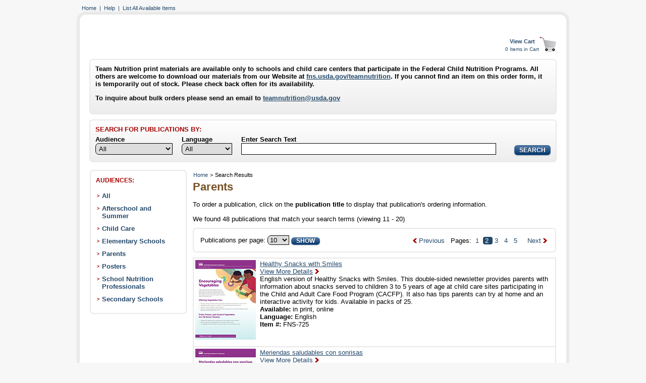

--- FILE ---
content_type: text/html; charset=UTF-8
request_url: https://pueblo.gpo.gov/TN/TNPubs.php?NavCode=R&PHPSESSID=39g3th8ick1k5p3fjfgmch53de&PageButton=Prev&PageCatID=4&PageCatName=&BegPub=20&PubsPerPage=10&selPubFormatID=0&LanguageID=0&searchText=&QueryType=search
body_size: 7951
content:
<!DOCTYPE HTML>
<HTML lang="en">
<HEAD>
<META HTTP-EQUIV="Content-Type" CONTENT="text/html; charset=Windows-1252">
<META HTTP-EQUIV="Pragma" CONTENT="no-cache" />
<META HTTP-EQUIV="Expires" CONTENT="-1" />
<META Name="description" Content="Order FREE publications from the USDA Team Nutrition">
<META http-equiv="X-UA-Compatible" content="IE=edge" />
<META Name="keywords" Content="Government Publications, Government Publishing Office">
<TITLE>Search Results</TITLE>
<script type="text/javascript">
var rowVisible = true;
function toggleRows(tbl) {
var tblRows = tbl.rows;
for (i = 0; i < tblRows.length; i++) {
if (tblRows[i].className == "DetailRow") {
tblRows[i].style.display = (rowVisible) ? "none" : "";
}
}
rowVisible = !rowVisible;
}
</script>
<script type="text/javascript">
function toggleRow(rowID) {
var theRow = document.getElementById('row'+rowID);
var tagIcon = document.getElementById('icon'+rowID);
var rowVisible;
rowVisible = theRow.style.display;
if (rowVisible == 0) {
theRow.style.display = "none";
tagIcon.innerHTML = "<img src='./images/Icon_Plus.png' alt='Expand icon' width='14' height='14' />";
} else {
theRow.style.display = "";
tagIcon.innerHTML = "<img src='./images/Icon_Minus.png' alt='Collapse icon' width='14' height='14' />";
}
}
</script>
<script type="text/javascript">
function collapseAll(rowID) {
var row = 0;
var theRow;
var tagIcon;
var rowVisible;
while (document.getElementById(rowID+row)) {
theRow = document.getElementById(rowID+row);
rowVisible = theRow.style.display;
if (rowVisible == 0) {
theRow.style.display = "none";
tagIcon = document.getElementById('icon'+row);
tagIcon.innerHTML = "<img src='./images/Icon_Plus.png' alt='Expand icon' width='14' height='14' />";
}
row++;
}
}
</script>
<script type="text/javascript">
function expandAll(rowID) {
var row = 0;
var theRow;
var tagIcon;
var rowVisible;
while (document.getElementById(rowID+row)) {
theRow = document.getElementById(rowID+row);
rowVisible = theRow.style.display;
if (rowVisible != 0) {
theRow.style.display = "";
tagIcon = document.getElementById('icon'+row);
tagIcon.innerHTML = "<img src='./images/Icon_Minus.png' alt='Expand icon' width='14' height='14' />";
}
row++;
}
}
</script>
<script src="https://ajax.googleapis.com/ajax/libs/jquery/1.7.2/jquery.min.js" type="text/javascript"></script>
<script src="./scripts/jquery.hoverIntent.minified.js" type="text/javascript"></script>
<script src="./scripts/jquery.cycle.min.js" type="text/javascript"></script>
<script src="./scripts/rotator.js" type="text/javascript"></script>
<style type="text/css">
A:link {color:#24496b;}
.TextLikeLink {color:#24496b;font-weight:normal;}
A:visited {color:#595959;}
body {margin:0px; padding:0px;text-align:center;}
#outside_wrapper {font-family: Verdana, Geneva, sans-serif;width:1024px;margin:0px auto;text-align:left;padding-top:5px; padding-right:15px; padding-bottom:15px; padding-left:15px;border:none;background-color:#f7f7f7;}
#top_menu {font-size:70%;text-align:left;margin:5px 0px 0px 34px;border:0px;}
a.top_menu_deco:link {text-decoration:none;}
a.top_menu_deco:visited {text-decoration:none;}
a.top_menu_deco:hover {text-decoration:underline;}
.bottom_menu {position:static;font-size:80%;font-weight: bold;text-align:center;margin:18px 0px 0px 0px;padding:0px;}
a.bottom_menu_deco:link {text-decoration:none;}
a.bottom_menu_deco:visited {text-decoration:none;}
a.bottom_menu_deco:hover {text-decoration:underline;}
#search_box {position:relative;width:902px;margin:10px 0px 5px 0px;padding:10px 10px 56px 10px;font-family: Verdana, Geneva, sans-serif;font-size:80%;font-weight: bold;text-align:left;border:2px solid #e9e9e9;-moz-border-radius: 7px;border-radius: 7px;	background: -webkit-gradient(linear, left top, left bottom, from(#ffffff), to(#ededed));	background: -moz-linear-gradient(top,  #ffffff,  #ededed);	filter:  progid:DXImageTransform.Microsoft.gradient(startColorstr='#ffffff', endColorstr='#ededed');}
.search_box_item {margin:5px 0px 0px 18px;padding:0px 0px 0px 0px;float:left;}
.search_box_dropdown {width:153px;border:1px solid #000000;-moz-border-radius-topleft: 7px;-moz-border-radius-bottomleft: 7px;border-top-left-radius: 7px;border-bottom-left-radius: 7px;padding:2px;}
.search_box_textbox {border:1px solid #000000;padding:3px;}
.paging_box_dropdown {border:1px solid #000000;-moz-border-radius-topleft: 7px;-moz-border-radius-bottomleft: 7px;border-top-left-radius: 7px;border-bottom-left-radius: 7px;}
.main_wrapper {font-family: Verdana, Geneva, sans-serif;width:944px;margin:4px 0px 20px 0px;border:3px solid #e9e9e9;-moz-border-radius: 15px;border-radius: 15px;-moz-box-shadow: 0px 0px 3px 3px #e9e9e9;-webkit-box-shadow: 0px 0px 3px 3px #e9e9e9;box-shadow: 0px 0px 3px 3px #e9e9e9;background-color:white;padding:0px 10px 10px 10px;}
.main_content {text-align: left;margin-left:0px; margin-right:0px; margin-top:0px; margin-bottom:0px;padding-left:10px; padding-right:0px; padding-top:0px; padding-bottom:0px;width: 734px;}
.breadcrumbs_layout {text-align:left;margin: 0px 0px 3px 7px;padding:0px;width:710px;float:left;}
.breadcrumbs_menu {font-size:70%;text-align:left;margin:5px 0px 0px 0px;border:0px;}
a.breadcrumbs_menu:link {text-decoration:none;}
a.breadcrumbs_menu:visited {text-decoration:none;}
a.breadcrumbs_menu:hover {text-decoration:underline;}
.main_content_right {text-align:left;margin: 0px 10px 0px 0px;padding:0px 0px 0px 0px;width:720px;float:right;}
.main_layout {margin:0px 0px 0px 0px;padding:10px;width:934px;}
.catmenu_layout {width:178px;margin:0px 0px 10px 0px;padding:10px 0px 0px 10px;background-color:white;font-size:90%;font-weight:bold;text-align: left;border:2px solid #e9e9e9;-moz-border-radius: 15px;border-radius: 7px;voice-family: "\"}\"";voice-family:inherit;float:left;}
body>#catmenu_layout {width:156px;}
.catmenu_inside {margin:0px 0px 0px 0px;padding:6px 0px 20px 2px;}
.leftmenu_wrapper {width:188px;margin:0px 10px 0px 0px;;padding:0px;background-color:white;border:0px;float:left;}
body>#leftmenu_wrapper {width:156px;}
.table_width_noborder {width: 728px;}
.main_content_pad {margin-top:21px;padding-left:0px;}
.main_content_fullwidth {width: 934px;}
.homepage_middle_empty {width:480px;margin:0px;padding:0px;float:left;background-color:white;voice-family: "\"}\"";voice-family:inherit;}
.homepage_middle {width:456px;margin:0px 0px 10px 0px;float:left;padding:10px 10px 2px 10px;background-color:white;voice-family: "\"}\"";voice-family:inherit;}
.homepage_right {width:224px;margin:0px 0px 10px 0px;float:right;padding:0px;background-color:white;voice-family: "\"}\"";voice-family:inherit;}
.homepage_right li {margin-left:-14px;}
.paging_box {width:696px;margin:0px 0px 10px 0px;float:left;padding:10px 10px 10px 10px;background-color:white;voice-family: "\"}\"";voice-family:inherit;}
.rounded_border {text-align: left;font-size:80%;border:2px solid #e9e9e9;-moz-border-radius: 7px;border-radius: 7px;}
.rounded_border_pop_pubs {padding:12px 0px 0px 0px;border:2px solid #e9e9e9;-moz-border-radius: 7px;border-radius: 7px;}
.rounded_border_img {float:right;padding:4px;border:2px solid #e9e9e9;-moz-border-radius: 4px;border-radius: 4px;}
.table_nowidth {border-collapse:collapse;border-color:#e9e9e9;border-style:solid;border-width:0px;-moz-border-radius: 15px;border-radius: 15px;-moz-box-shadow: 0px 0px 4px 4px #e9e9e9;-webkit-box-shadow: 0px 0px 4px 4px #e9e9e9;box-shadow: 0px 0px 4px 4px #e9e9e9;}
.table_width {width: 720px;border-collapse:collapse;border-color:#e9e9e9;border-style:solid;border-width:2px;}
.table_cell {border-color:#e9e9e9;border-style:solid;border-width:2px;font-size:80%;color: #000000;margin: 4px 0px 0px 0px;padding: 0px 0px 10px 0px;text-align:left;}
.table_cell_noborder {font-size:80%;color: #000000;margin: 4px 0px 0px 0px;padding: 0px 0px 10px 0px;text-align:left;}
.TableHeader {border-color:#e9e9e9;border-style:solid;border-width:2px;font-size:80%;font-weight:bold;	background: -webkit-gradient(linear, left top, left bottom, from(#ffffff), to(#ededed));	background: -moz-linear-gradient(top,  #ffffff,  #ededed);	filter:  progid:DXImageTransform.Microsoft.gradient(startColorstr='#ffffff', endColorstr='#ededed');text-align:center;}
.TableHeaderLeft {text-align:left;}
.main_footer {text-align: center;margin: 0px 0px 0px 0px;padding:0px 0px 0px 0px;float:left;width: 740px;}
.title_dl {text-align:left;font-size:140%;font-weight: bold;color:#755224;margin: 10px 0px 0px 0px;padding: 0px 0px 10px 0px;}
.title_sub {text-align:left;font-size:110%;font-weight: normal;color:#316497;margin: 10px 0px 0px 0px;padding: 0px 0px 0px 0px;}
.good_error_msg {color:#24496b;text-align:left;font-size:100%;font-weight: bold;margin: 10px 0px 10px 0px;padding: 0px 0px 0px 0px;}
.bad_error_msg {color:#A50000;text-align:left;font-size:100%;font-weight: bold;margin: 10px 0px 10px 0px;padding: 0px 0px 0px 0px;}
.red_descr {font-size:80%;color:#A50000;}
}
.header_gradient {	background: -webkit-gradient(linear, left top, left bottom, from(#ffffff), to(#ededed));	background: -moz-linear-gradient(top,  #ffffff,  #ededed);	filter:  progid:DXImageTransform.Microsoft.gradient(startColorstr='#ffffff', endColorstr='#ededed');}
.homepage_middle_gradient {	background: -webkit-gradient(linear, left top, left bottom, from(#f0f4f7), to(#ffffff));	background: -moz-linear-gradient(top,  #f0f4f7,  #ffffff);	filter:  progid:DXImageTransform.Microsoft.gradient(startColorstr='#f0f4f7', endColorstr='#ffffff');}
.columnhead_background {border:0px;margin:0px;padding:0px 0px 15px 0px;	background: -webkit-gradient(linear, left top, left bottom, from(#ffffff), to(#ededed));	background: -moz-linear-gradient(top,  #ffffff,  #ededed);	filter:  progid:DXImageTransform.Microsoft.gradient(startColorstr='#ffffff', endColorstr='#ededed');}
.columnhead_dl {font-weight: bolder;font-size:85%;color:#755224;margin: 0px;padding: 0px;text-align:center;}
.descr {font-size:80%;color: #000000;margin: 4px 0px 0px 0px;padding: 0px 0px 10px 0px;text-align:left;}
.FAQ_question {text-align:left;font-size:110%;font-weight: normal;color:#316497;margin: 10px 0px 0px 0px;padding: 0px 0px 0px 0px;}
#primary_nav_container {clear: both;width: 720px;height: 35px;text-align: left;position: relative;padding: 0 0 0 10px;margin: 0 0 0 0;z-index: 20;background: url('./images/navbar.jpg') no-repeat top center;}
.clear {clear: both;}
.mainmenu {float: left;height: 35px;}
.NoMargins {margin-left:0px; margin-right:0px; margin-top:0px; margin-bottom:0px;padding-left:0px; padding-right:0px; padding-top:0px; padding-bottom:0px;}
.HeaderLink {color:white;width: 10em;background-color: #af0202;border-top: 2px #e36579 solid;border-left: 2px #e36579 solid;border-bottom: 2px #5d282a solid;border-right: 2px #5d282a solid;margin-left:15px; margin-right:15px; margin-top:1px; margin-bottom:1px;font-size:90%;font-weight: bold;text-align:center;cursor:pointer;}
:hover.HeaderLink {background-color: #99aabf;border-top: 2px #5d282a solid;border-left: 2px #31557f solid;border-bottom: 2px #e36579 solid;border-right: 2px #e36579 solid;}
.MenuColor {color:#24496b; padding-top:4px;font-size:90%;}
.MenuLink {Border:none;background:none;color:#24496b;margin:0px;padding-left:0px; padding-right:0px; padding-bottom:0px; padding-top:4px;font-size:90%;font-weight:bold;font-style:normal;line-height:normal;text-decoration:none;text-align:left;cursor:pointer;width:auto;}
:hover.MenuLink {text-decoration:underline;color:#24496b;}
.TextLikeMenuLink {Border:none;background:none;color:#000000;margin:0px;padding-left:0px; padding-right:0px; padding-bottom:0px;padding-top:2px;padding-left:5px;font-size:88%;font-weight:bold;font-style:normal;line-height:normal;text-decoration:none;text-align:left;width:auto;}
.GtLikeMenuLink {padding-left:4px;}
.CatMenuColor {color:#000000;font-weight:bold;font-size:90%;font-style:normal;line-height:normal;text-decoration:none;text-align:left;}
.CatMenu {color:#24496b;margin: 0px 0px 0px 0px;padding: 0px 0px 0px 0px;font-weight:bold;font-size:95%;text-align:left;}
a.CatMenu:link {text-decoration:none;}
a.CatMenu:visited {text-decoration:none;}
a.CatMenu:hover {text-decoration:underline;}
.Sub3_Topics {color:#24496b;font-weight: bold;margin: 0px 0px 3px 0px;padding: 0px;text-decoration:none;}
.Sub3_Pubs {border-collapse:collapse;border-style: none;border-width: 0px;width: 720px;color: #000000;background: #f6f6f6;margin: 0px;padding: 0px;text-align:left;}
.Sub4_Pubs {border-collapse:collapse;float:right;border-style: none;border-width: 0px;width: 688px;color: #000000;background: #ffffff;margin: 0px 0px 0px 28px;padding: 0px;text-align:left;}
.Sub4_Topics {border:2px solid #e9e9e9;color:#000000;font-weight: bold;margin: 0px;padding: 0px 0px 0px 3px;text-decoration:none;}
.Sub3_Pub_Cell {margin: 0px;padding: 0px 0px 0px 3px;text-align:left;width:708px;border:2px solid #e9e9e9;}
.Sub4_Pub_Cell {margin: 0px;padding: 0px 0px 0px 3px;text-align:left;width:788px;border:2px solid #e9e9e9;}
.Sub_Icon_Cell {margin: 0px;vertical-align:middle;text-align:center;width:26px;border:2px solid #e9e9e9;}
.Sub_Icon_Cell:hover {cursor:pointer;}
.SubTopic_ExpCol {color:#24496b;font-weight:bold;text-decoration:none;}
.SubTopic_ExpCol:hover {cursor:pointer;}
.paging_links {color:#24496b;margin: 0px 0px 0px 0px;padding: 0px 0px 0px 0px;float:none;text-decoration:none;}
a.paging_links:link {text-decoration:none;}
a.paging_links:visited {text-decoration:none;}
a.paging_links:hover {text-decoration:underline;}
.L2SubTopic_links {color:#24496b;margin: 0px 0px 0px 0px;padding: 0px 0px 0px 0px;float:none;text-decoration:underline;}
.PubTitle {color:#24496b;font-weight:normal;text-align:left;text-decoration:underline;}
a.PubTitle:link {color:#24496b;text-decoration:underline;}
a.PubTitle:visited {color:#24496b;text-decoration:underline;}
a.PubTitle:hover {color:#24496b;text-decoration:underline;}
.CartMenuColor {color:#24496b; padding-top:0px;font-size:70%;}
.CartMenuLink {Border:none;background:none;color:#24496b;font-weight:bold;font-size:70%;font-style:normal;line-height:normal;text-decoration:none;text-align:left;cursor:pointer;}
:hover.CartMenuLink {TEXT-DECORATION: underline;color:#24496b;}
.TitleLink {Border:none;background:none;color:#24496b;margin-left:0px; margin-right:0px; margin-top:0px; margin-bottom:0px;padding-left:0px; padding-right:0px; padding-bottom:0px;font-size:100%;font-weight:bold;font-style:normal;line-height:normal;text-decoration:none;text-align:left;cursor:pointer;}
:hover.TitleLink {text-decoration:underline;color:#24496b;}
.ImageButton {border:0px;background:transparent;text-align:left;cursor:pointer;}
.ItemsInCart {font-size:60%;color:#24496b;text-align:center;}
.OrderConfirmMsg {font-size:90%;color:#A50000;}
.footerbottom {color: #000000;font-size:70%;font-style: normal;}
.button {display: inline-block;outline: none;cursor: pointer;text-align: center;text-decoration: none;padding: .25em 1.5em;margin-top: 4px;font-size:90%;font-weight: bold;text-shadow: 0 1px 1px rgba(0,0,0,.3);-webkit-border-radius: .5em;-moz-border-radius: .5em;-khtml-border-radius: .5em;border-radius: .5em;-webkit-box-shadow: 0 1px 2px rgba(0,0,0,.2);-moz-box-shadow: 0 1px 2px rgba(0,0,0,.2);box-shadow: 0 1px 2px rgba(0,0,0,.2);}
.button:hover {text-decoration: none;}
.button:active {position: relative;top: 1px;}
.blue:focus {
    box-shadow: 0 0 2px 2px #51a7e8;
}.red:focus {
    box-shadow: 0 0 2px 2px #51a7e8;
}.gray:focus {
    box-shadow: 0 0 2px 2px #51a7e8;
}.red {	color: #ffffff;	border: solid 1px #98101c;	background: #98080e;	background: -webkit-gradient(linear, left top, left bottom, from(#c40e1d), to(#730409));	background: -moz-linear-gradient(top,  #c40e1d,  #730409);	filter: progid:DXImageTransform.Microsoft.gradient(startColorstr='#c40e1d', endColorstr='#730409');}
.red:hover {	background: #ffffff;	background: -webkit-gradient(linear, left top, left bottom, from(#730409), to(#c40e1d));	background: -moz-linear-gradient(top,  #730409,  #c40e1d);	filter: progid:DXImageTransform.Microsoft.gradient(startColorstr='#730409', endColorstr='#c40e1d');}
.red:active {	color: #ffffff;	background: -webkit-gradient(linear, left top, left bottom, from(#730409), to(#730409));	background: -moz-linear-gradient(top,  #730409,  #730409);	filter: progid:DXImageTransform.Microsoft.gradient(startColorstr='#730409', endColorstr='#730409');}
.blue {	color: #ffffff;	border: solid 1px #336598;	background: #98080e;	background: -webkit-gradient(linear, left top, left bottom, from(#5278A3 ), to(#02366d));	background: -moz-linear-gradient(top,  #5278A3,  #02366d);	filter: progid:DXImageTransform.Microsoft.gradient(startColorstr='#5278A3 ', endColorstr='#02366d');}
.blue:hover {	background: #ffffff;	background: -webkit-gradient(linear, left top, left bottom, from(#02366d), to(#5278A3 ));	background: -moz-linear-gradient(top,  #02366d,  #5278A3);	filter: progid:DXImageTransform.Microsoft.gradient(startColorstr='#02366d', endColorstr='#5278A3 ');}
.blue:active {	color: #ffffff;	background: -webkit-gradient(linear, left top, left bottom, from(#02366d), to(#02366d));	background: -moz-linear-gradient(top,  #02366d,  #02366d);	filter: progid:DXImageTransform.Microsoft.gradient(startColorstr='#02366d', endColorstr='#02366d');.blue:focus {
    box-shadow: 0 0 2px 2px #51a7e8;
}}
}
.gray {color: #24496b;border: solid 1px #e9e9e9;background: #98080e;background: -webkit-gradient(linear, left top, left bottom, from(#ffffff), to(#ededed));background: -moz-linear-gradient(top,  #ffffff,  #ededed);filter:  progid:DXImageTransform.Microsoft.gradient(startColorstr='#ffffff', endColorstr='#ededed');-webkit-border-radius: .5em;-moz-border-radius: .5em;-khtml-border-radius: .5em;border-radius: .5em;-webkit-box-shadow: 0 1px 2px rgba(0,0,0,.2);-moz-box-shadow: 0 1px 2px rgba(0,0,0,.2);box-shadow: 0 1px 2px rgba(0,0,0,.2);}
.gray:hover {background: #24496b;background: -webkit-gradient(linear, left top, left bottom, from(#ededed), to(#ffffff));background: -moz-linear-gradient(top,  #ededed,  #ffffff);filter: progid:DXImageTransform.Microsoft.gradient(startColorstr='#ededed', endColorstr='#ffffff');}
.gray:active {color: #24496b;background: -webkit-gradient(linear, left top, left bottom, from(#ededed), to(#ededed));background: -moz-linear-gradient(top,  #ededed,  #ededed);filter: progid:DXImageTransform.Microsoft.gradient(startColorstr='#ededed', endColorstr='#ededed');}
.gray_button {text-decoration:none;color: #24496b;border: solid 1px #e9e9e9;background: #98080e;background: -webkit-gradient(linear, left top, left bottom, from(#ffffff), to(#ededed));background: -moz-linear-gradient(top,  #ffffff,  #ededed);filter: progid:DXImageTransform.Microsoft.gradient(startColorstr='#ffffff', endColorstr='#ededed');-webkit-border-radius: .5em;-moz-border-radius: .5em;-khtml-border-radius: .5em;border-radius: .5em;-webkit-box-shadow: 0 1px 2px rgba(0,0,0,.2);-moz-box-shadow: 0 1px 2px rgba(0,0,0,.2);box-shadow: 0 1px 2px rgba(0,0,0,.2);}
.gray_button:hover {text-decoration: none;cursor:pointer;background: #24496b;background: -webkit-gradient(linear, left top, left bottom, from(#ededed), to(#ffffff));background: -moz-linear-gradient(top,  #ededed,  #ffffff);filter: progid:DXImageTransform.Microsoft.gradient(startColorstr='#ededed', endColorstr='#ffffff');}
.gray_button:active {text-decoration:none;color: #24496b;background: -webkit-gradient(linear, left top, left bottom, from(#ededed), to(#ededed));background: -moz-linear-gradient(top,  #ededed,  #ededed);filter: progid:DXImageTransform.Microsoft.gradient(startColorstr='#ededed', endColorstr='#ededed');}
.not_visible {display: none;}
#features_rotator_container {float: left;width: 475px;height: 250px;border: 1px;background-color: #ffffff;margin: 0 0 0 0px;padding: 0 0 0 0px;position: relative;}
.features_prev_main {float: left;width: 55px;height: 100px;border: 0px;margin: 78px 0 0 0;padding: 0 0 0 0;text-align: right;}
.features_next_main {float: right;width: 55px;height: 100px;border: 0px;margin: 78px 0 0 0;padding: 0 0 0 0;text-align: left;}
#features_rotator {float: left;width: 360px;height: 200px;position: relative;}
.feature_single {width: 362px;height: 220px;background: url(./images/feature_bg_panel.png) no-repeat top left;}
.feature_single a {text-decoration: none;}
.feature_single h2 {font-size: 120%;font-weight: bolder;margin: 0 0 0 0;padding: 10px 0 0 0;text-align: center;color: #755224;}
.feature_single h2 a {color: #755224;}
.feature_single p {text-align: left;font-weight: normal;color: #022945;text-decoration: none;font-size:105%;padding: 0 0 0 0;margin: 15px 0px 5px 0;padding: 0 0 0 0;}
.feature_single a:link {text-decoration: underline;}
.feature_single a:visited {text-decoration: underline;color: #595959;}
.feature_single {float: left;width: auto;}
.feature_single .div {width: 165px;height: 20px;padding: 0 0 0 0;margin: 0 0 0 55px;}
#features_rotator_container .t {background: url(./images/main_side_top.gif) 0 0 repeat-x;width: 695px;}
#features_rotator_container .b {background: url(./images/main_side_bottom.gif) 0 100% repeat-x;}
#features_rotator_container .l {background: url(./images/main_side_left.gif) 0 0 repeat-y;}
#features_rotator_container .r {background: url(./images/main_side_right.gif) 100% 0 repeat-y;}
#features_rotator_container .bl {background: url(./images/main_corner_bottom_left.gif) 0 100% no-repeat;height: 100%;width: 100%;}
#features_rotator_container .br {background: url(./images/main_corner_bottom_right.gif) 100% 100% no-repeat;height: 100%;width: 100%;}
#features_rotator_container .tl {background: url(./images/main_corner_top_left.gif) 0 0 no-repeat;height: 100%;width: 100%;}
#features_rotator_container .tr {background: url(./images/main_corner_top_right.gif) 100% 0 no-repeat;height: 100%;width: 100%;}
#features_control_container {padding: 0 0 0 0;margin: 20px 10px 0 0;width: 175px;height: 30px;left: 0;top: 0;float: right;text-align: left;background: url(./images/control_bg.png) no-repeat center;}
#features_controls {margin: 10px 0 0 40px;padding: 0 0 0 0;font-size: 90%;font-weight: bolder;}
#features_controls li.features_prev, #features_controls li.features_next, #features_controls li#features_pause {display: -moz-inline-box;display: inline-block;display: inline;list-style: none;padding:0 4px 0 0;margin: 0 0 0 0;}
#features_controls li#features_pause {padding: 0 4px 0 0;margin: 0 0 0 0;}
#features_controls li {display: -moz-inline-box;display: inline-block;display: inline;list-style: none;padding: 0 0 0 10px;}
#features_controls li a {text-decoration: none;font-size: 100%;font-weight: bolder;color: #24496b;}
#features_controls li a:hover, #features_controls li a:focus, #features_controls li a:active {text-decoration: underline;}
</style>
<link href="style/invitation_sample.css" type="text/css" rel="stylesheet">
</HEAD>
<BODY BGCOLOR="#f7f7f7" onload="collapseAll('row');">
<div id="outside_wrapper">
<div id="top_menu">
<a class="top_menu_deco" href="/TN/TNPubs.php?NavCode=C&PHPSESSID=39g3th8ick1k5p3fjfgmch53de">Home</a>&nbsp;&nbsp;<font class="TextLikeLink">|</font>&nbsp;&nbsp;<a class="top_menu_deco" href="/TN/TNPubs.php?NavCode=L&PHPSESSID=39g3th8ick1k5p3fjfgmch53de">Help</a>&nbsp;&nbsp;<font class="TextLikeLink">|</font>&nbsp;&nbsp;<a class="top_menu_deco" href="/TN/TNPubs.php?NavCode=Q&PHPSESSID=39g3th8ick1k5p3fjfgmch53de">List All Available Items</a></div>
<center><div class="main_wrapper">
<CENTER><table class="main_content main_content_pad main_content_fullwidth" bgcolor="#ffffff" border="0"><tr>
<td align="left">
<form action="/TN/TNPubs.php" method="post">
	<input type="hidden" name="PHPSESSID" value="39g3th8ick1k5p3fjfgmch53de">
	<input type="hidden" name="formCode" value="C">
</form>
</td><td align="right">
<br clear="left" />
<table align="right" cellspacing="0" cellpadding="0" border="0">
<tr>
<td align="center"><form style="margin-bottom: 0;" action="/TN/TNPubs.php" method="get">
		<input type="hidden" name="PHPSESSID" value="39g3th8ick1k5p3fjfgmch53de">
	<input type="hidden" name="NavCode" value="V">
	<input style="text-align:center" type="submit" name="menuLink" value="View Cart" class="CartMenuLink">
</form></td>
<td rowspan="2"><form action="/TN/TNPubs.php" method="get">
		<input type="hidden" name="PHPSESSID" value="39g3th8ick1k5p3fjfgmch53de">
	<input type="hidden" name="NavCode" value="V">
<input align="right" TYPE="image" SRC="./images/view-cart.gif" width="36" height="33" border="0" ALT="View Cart Button">
</form></td>
<tr>
<td class="ItemsInCart" colspan="1">0 Items in Cart</td></tr>
</table>
</td></tr></table><div id="search_box">
<div style="width:890px;height:40px;margin-left:0px;">
Team Nutrition print materials are available only to schools and child care centers that participate in the Federal Child Nutrition Programs. All others are welcome to download our materials from our Website at 
	<a href="https://www.fns.usda.gov/tn/team-nutrition">fns.usda.gov/teamnutrition</a>. If you cannot find an item on this order form, it is temporarily out of stock. Please check back often for its availability.<P class="descr2"  style="text-align:left;">To inquire about bulk orders please send an email to <a href="/cdn-cgi/l/email-protection#2c0c58494d414259585e45584543426c595f484d024b435a"><span class="__cf_email__" data-cfemail="99edfcf8f4f7ecedebf0edf0f6f7d9eceafdf8b7fef6ef">[email&#160;protected]</span></a></div >
</div >
<div id="search_box">
<form action="/TN/TNPubs.php" method="post">
<div style="width:890px;margin-left:0px;">
	<font color="#a50000"><B>SEARCH FOR PUBLICATIONS BY:</B></font>
</div>
<div class="search_box_item" style="margin-left:0px;float:left;">
	<font color="#000000"><B>Audience</B></font><br>
<select class="search_box_dropdown" name="CatID" size="1" id="CatID">
<option value="0" selected="selected">All</option>
<option value="23">All</option>
<option value="1">Afterschool and Summer</option>
<option value="2">Child Care</option>
<option value="3">Elementary Schools</option>
<option value="4">Parents</option>
<option value="7">Posters</option>
<option value="5">School Nutrition Professionals</option>
<option value="6">Secondary Schools</option>
</select>
</div>
<div class="search_box_item">
	<font color="#000000"><B>Language</B></font><br>
<select class="search_box_dropdown" style="width:100px;" name="LanguageID" size="1" id="LanguageID">
<option value="0" selected="selected">All</option>
<option value="1">English</option>
<option value="2">Spanish</option>
<option value="4">Others</option>
</select>
</div>
<div class="search_box_item">
	<font color="#000000"><B>Enter Search Text</B></font><br>
	<input class="search_box_textbox" type="text" size="61" maxlength="61" name="searchText" value=""  aria-label="Search">
</div>
<div class="search_box_item" style="margin-top:20px;margin-left:0px;float:right;">
	<input type="hidden" name="PHPSESSID" value="39g3th8ick1k5p3fjfgmch53de">
	<input type="hidden" name="formCode" value="K1">
	<input class="button blue" style="padding:.25em .8em;" type="submit" value="SEARCH" name="SearchButton">
</div>
</form>
</div>
</CENTER>
<div class="main_layout">
<div class="leftmenu_wrapper">
<div class="catmenu_layout" style="margin-bottom:0px;">
<font style="font-size:86%;font-weight:bolder;color:#a50000;">AUDIENCES:</font>
<div class="catmenu_inside">
<div style="padding-top:8px;float:left;">
	<font style="color:#a50000;font-size:60%;font-weight:bold;">&gt;</font></div>
<div style="padding-top:10px;font-size:94%;margin-left:5px;float:left;width:145px;">
<a class="CatMenu"  href="/TN/TNPubs.php?NavCode=XA&CatID=23&PHPSESSID=39g3th8ick1k5p3fjfgmch53de">All</a>
</div>
<div class="clear"></div><div style="padding-top:8px;float:left;">
	<font style="color:#a50000;font-size:60%;font-weight:bold;">&gt;</font></div>
<div style="padding-top:10px;font-size:94%;margin-left:5px;float:left;width:145px;">
<a class="CatMenu"  href="/TN/TNPubs.php?NavCode=XA&CatID=1&PHPSESSID=39g3th8ick1k5p3fjfgmch53de">Afterschool and Summer</a>
</div>
<div class="clear"></div><div style="padding-top:8px;float:left;">
	<font style="color:#a50000;font-size:60%;font-weight:bold;">&gt;</font></div>
<div style="padding-top:10px;font-size:94%;margin-left:5px;float:left;width:145px;">
<a class="CatMenu"  href="/TN/TNPubs.php?NavCode=XA&CatID=2&PHPSESSID=39g3th8ick1k5p3fjfgmch53de">Child Care</a>
</div>
<div class="clear"></div><div style="padding-top:8px;float:left;">
	<font style="color:#a50000;font-size:60%;font-weight:bold;">&gt;</font></div>
<div style="padding-top:10px;font-size:94%;margin-left:5px;float:left;width:145px;">
<a class="CatMenu"  href="/TN/TNPubs.php?NavCode=XA&CatID=3&PHPSESSID=39g3th8ick1k5p3fjfgmch53de">Elementary Schools</a>
</div>
<div class="clear"></div><div style="padding-top:8px;float:left;">
	<font style="color:#a50000;font-size:60%;font-weight:bold;">&gt;</font></div>
<div style="padding-top:10px;font-size:94%;margin-left:5px;float:left;width:145px;">
<a class="CatMenu"  href="/TN/TNPubs.php?NavCode=XA&CatID=4&PHPSESSID=39g3th8ick1k5p3fjfgmch53de">Parents</a>
</div>
<div class="clear"></div><div style="padding-top:8px;float:left;">
	<font style="color:#a50000;font-size:60%;font-weight:bold;">&gt;</font></div>
<div style="padding-top:10px;font-size:94%;margin-left:5px;float:left;width:145px;">
<a class="CatMenu"  href="/TN/TNPubs.php?NavCode=XA&CatID=7&PHPSESSID=39g3th8ick1k5p3fjfgmch53de">Posters</a>
</div>
<div class="clear"></div><div style="padding-top:8px;float:left;">
	<font style="color:#a50000;font-size:60%;font-weight:bold;">&gt;</font></div>
<div style="padding-top:10px;font-size:94%;margin-left:5px;float:left;width:145px;">
<a class="CatMenu"  href="/TN/TNPubs.php?NavCode=XA&CatID=5&PHPSESSID=39g3th8ick1k5p3fjfgmch53de">School Nutrition Professionals</a>
</div>
<div class="clear"></div><div style="padding-top:8px;float:left;">
	<font style="color:#a50000;font-size:60%;font-weight:bold;">&gt;</font></div>
<div style="padding-top:10px;font-size:94%;margin-left:5px;float:left;width:145px;">
<a class="CatMenu"  href="/TN/TNPubs.php?NavCode=XA&CatID=6&PHPSESSID=39g3th8ick1k5p3fjfgmch53de">Secondary Schools</a>
</div>
<div class="clear"></div></div>
</div>
</div>
<div class="breadcrumbs_layout">
<a class="breadcrumbs_menu" href="/TN/TNPubs.php?NavCode=C&PHPSESSID=39g3th8ick1k5p3fjfgmch53de">Home</a>&nbsp;<font class="breadcrumbs_menu">&gt;</font>&nbsp;<font class="breadcrumbs_menu">Search Results</font>
</div>
<div class="main_content_right">
<H1 class="title_dl" style="margin-top:0px;"><a name="TopOfPage">Parents</a></H1>
<P class="descr">To order a publication, click on the <strong>publication title</strong> to
				display that publication&#39;s ordering information.</p>
<P class="descr">We found 48 publications that match your search terms 
 (viewing 11 - 20)</p>
<div class="paging_box rounded_border">
<div style="float:left;">
<form action="/TN/TNPubs.php" method="get"">
<table border="0" style="margin:0px;padding:0px;"><tr>
<td valign="middle"><label for="Publicationsperpage2" id="Publicationsperpage2">Publications per page:</label> 
</td>
<td>
<select class="paging_box_dropdown" name="selPubsPerPage" size="1" id="selPubsPerPage">
<option value="10"selected="selected">10</option>
<option value="25">25</option>
<option value="50">50</option>
<option value="100">100</option>
<option value="999">All</option>
</select>
</td>
<td>
	<input type="hidden" name="PHPSESSID" value="39g3th8ick1k5p3fjfgmch53de">
<input type="hidden" name="NavCode" value="R">
	<input class="button blue" style="padding:0px 9px 1px 9px;" type="submit" value="SHOW" name="PageButton">
</td>
</tr></table>
</form>
</div>
<table border="0" style="margin:0px;padding:3px 0px 0px 0px;float:right"><tr>
<td class="gray">
<img src="./images/arrow_left.gif" alt="" width="11" height="10" />
<a class="paging_links" href="/TN/TNPubs.php?NavCode=R&PHPSESSID=39g3th8ick1k5p3fjfgmch53de&PageButton=Prev&PageCatID=4&PageCatName=&BegPub=10&PubsPerPage=10&selPubFormatID=0&LanguageID=0&searchText=&QueryType=search">Previous</a>&nbsp;&nbsp;
</td>
<td>
<div style="display:inline;float:none;">Pages: 
</div>
<div style="display:inline;float:none;">&nbsp;<a class="paging_links" href="/TN/TNPubs.php?NavCode=R&PHPSESSID=39g3th8ick1k5p3fjfgmch53de&PageButton=1&PageCatID=4&PageCatName=&BegPub=10&PubsPerPage=10&selPubFormatID=0&LanguageID=0&searchText=&QueryType=search">1</a>&nbsp;
</div>
<div style="display:inline;float:none;background-color:#22496a;color:#FFFFFF;-webkit-border-radius:4px;-moz-border-radius:4px;-khtml-border-radius:4px;border-radius:4px;">&nbsp;2&nbsp;
</div>
<div style="display:inline;float:none;">&nbsp;<a class="paging_links" href="/TN/TNPubs.php?NavCode=R&PHPSESSID=39g3th8ick1k5p3fjfgmch53de&PageButton=3&PageCatID=4&PageCatName=&BegPub=10&PubsPerPage=10&selPubFormatID=0&LanguageID=0&searchText=&QueryType=search">3</a>&nbsp;
</div>
<div style="display:inline;float:none;">&nbsp;<a class="paging_links" href="/TN/TNPubs.php?NavCode=R&PHPSESSID=39g3th8ick1k5p3fjfgmch53de&PageButton=4&PageCatID=4&PageCatName=&BegPub=10&PubsPerPage=10&selPubFormatID=0&LanguageID=0&searchText=&QueryType=search">4</a>&nbsp;
</div>
<div style="display:inline;float:none;">&nbsp;<a class="paging_links" href="/TN/TNPubs.php?NavCode=R&PHPSESSID=39g3th8ick1k5p3fjfgmch53de&PageButton=5&PageCatID=4&PageCatName=&BegPub=10&PubsPerPage=10&selPubFormatID=0&LanguageID=0&searchText=&QueryType=search">5</a>&nbsp;
</div>
</div>
</td>
<td class="gray" style="text-align:right;width:54px;">
<a class="paging_links" href="/TN/TNPubs.php?NavCode=R&PHPSESSID=39g3th8ick1k5p3fjfgmch53de&PageButton=Next&PageCatID=4&PageCatName=&BegPub=10&PubsPerPage=10&selPubFormatID=0&LanguageID=0&searchText=&QueryType=search">Next</a>
<img src="./images/arrow_right.gif" alt="Right Arrow" width="11" height="10" />
</td>
</tr></table>
</div>
<div style="clear:left">
<form action="/TN/TNPubs.php" method="post">
	<input type="hidden" name="PHPSESSID" value="39g3th8ick1k5p3fjfgmch53de">
	<input type="hidden" name="formCode" value="I">
<table class="table_width" border="0">
<colgroup>
<col align="center">
</colgroup>
<tr><td class="table_cell" align="left">
	<table border="0"><tr>
	<td valign="top">
	<img align="left" src="./images/FNS725.jpg" width="120" height="158" alt="Image of Publication Cover"/>
	</td><td valign="top" style="padding-left:5px">
	<a class="PubTitle" href="/TN/TNPubs.php?PubID=15166&PHPSESSID=39g3th8ick1k5p3fjfgmch53de">Healthy Snacks with Smiles<br>View More Details</a>
<img SRC="./images/arrow_right.gif" WIDTH="11" HEIGHT="10" alt="Right Arrow"><br>
	English version of Healthy Snacks with Smiles. This double-sided newsletter provides parents with information about snacks served to children 3 to 5 years of age at child care sites participating in the Child and Adult Care Food Program (CACFP). It also has tips parents can try at home and an interactive activity for kids. Available in packs of 25.
	<br><b>Available:</b> in print, online
	<br><b>Language:</b> English
	<br><b>Item #: </b>FNS-725	</td>
	</tr></table>
<tr><td class="table_cell" align="left">
	<table border="0"><tr>
	<td valign="top">
	<img align="left" src="./images/FNS725-S.jpg" width="120" height="155" alt="Image of Publication Cover"/>
	</td><td valign="top" style="padding-left:5px">
	<a class="PubTitle" href="/TN/TNPubs.php?PubID=15167&PHPSESSID=39g3th8ick1k5p3fjfgmch53de">Meriendas saludables con sonrisas<br>View More Details</a>
<img SRC="./images/arrow_right.gif" WIDTH="11" HEIGHT="10" alt="Right Arrow"><br>
	Spanish version of Healthy Snacks with Smiles. This double-sided newsletter provides parents with information about snacks served to children 3 to 5 years of age at child care sites participating in the Child and Adult Care Food Program (CACFP). It also has tips parents can try at home and an interactive activity for kids. Available in packs of 25.
	<br><b>Available:</b> in print, online
	<br><b>Languages:</b> Spanish
	<br><b>Item #: </b>FNS-725-S	</td>
	</tr></table>
<tr><td class="table_cell" align="left">
	<table border="0"><tr>
	<td valign="top">
	<img align="left" src="./images/FNS726.jpg" width="120" height="155" alt="Image of Publication Cover"/>
	</td><td valign="top" style="padding-left:5px">
	<a class="PubTitle" href="/TN/TNPubs.php?PubID=15168&PHPSESSID=39g3th8ick1k5p3fjfgmch53de">Portions for Preschoolers<br>View More Details</a>
<img SRC="./images/arrow_right.gif" WIDTH="11" HEIGHT="10" alt="Right Arrow"><br>
	English version of Portions for Preschoolers. This double-sided newsletter provides parents with examples of appropriate portion sizes for 3-to-5 year old children as compared to adults. Parents can find helpful tips for feeding young children.  Available in packs of 25.
	<br><b>Available:</b> in print, online
	<br><b>Language:</b> English
	<br><b>Item #: </b>FNS-726	</td>
	</tr></table>
<tr><td class="table_cell" align="left">
	<table border="0"><tr>
	<td valign="top">
	<img align="left" src="./images/FNS726-S.jpg" width="120" height="155" alt="Image of Publication Cover"/>
	</td><td valign="top" style="padding-left:5px">
	<a class="PubTitle" href="/TN/TNPubs.php?PubID=15169&PHPSESSID=39g3th8ick1k5p3fjfgmch53de">Porciones para ni&ntilde;os preescolares<br>View More Details</a>
<img SRC="./images/arrow_right.gif" WIDTH="11" HEIGHT="10" alt="Right Arrow"><br>
	Spanish version of Portions for Preschoolers. This double-sided newsletter provides parents with examples of appropriate portion sizes for 3-to-5 year old children as compared to adults. Parents can find helpful tips for feeding young children.  Available in packs of 25.
	<br><b>Available:</b> in print, online
	<br><b>Languages:</b> Spanish
	<br><b>Item #: </b>FNS-726-S	</td>
	</tr></table>
<tr><td class="table_cell" align="left">
	<table border="0"><tr>
	<td valign="top">
	<img align="left" src="./images/FNS727-S.jpg" width="120" height="155" alt="Image of Publication Cover"/>
	</td><td valign="top" style="padding-left:5px">
	<a class="PubTitle" href="/TN/TNPubs.php?PubID=15171&PHPSESSID=39g3th8ick1k5p3fjfgmch53de">Consejos para un ni&ntilde;o &ldquo;selectivo&rdquo; con la comida<br>View More Details</a>
<img SRC="./images/arrow_right.gif" WIDTH="11" HEIGHT="10" alt="Right Arrow"><br>
	Spanish version of Tips for a &quot;Choosy&quot; Eater. This double-sided newsletter provides parents of children ages 3 to 5 with tips on encouraging children to try new foods and eat a variety of foods from each food group. It has fun food badges children can wear when they try a new food. Available in packs of 25.
	<br><b>Available:</b> in print, online
	<br><b>Languages:</b> Spanish
	<br><b>Item #: </b>FNS-727-S	</td>
	</tr></table>
<tr><td class="table_cell" align="left">
	<table border="0"><tr>
	<td valign="top">
	<img align="left" src="./images/FNS728.jpg" width="120" height="156" alt="Image of Publication Cover"/>
	</td><td valign="top" style="padding-left:5px">
	<a class="PubTitle" href="/TN/TNPubs.php?PubID=15172&PHPSESSID=39g3th8ick1k5p3fjfgmch53de">Vary Your Protein Foods<br>View More Details</a>
<img SRC="./images/arrow_right.gif" WIDTH="11" HEIGHT="10" alt="Right Arrow"><br>
	English version of Vary Your Protein Foods. This double-sided newsletter provides parents of children ages 3 to 5 with ideas for varying their Protein Foods. Available in packs of 25.
	<br><b>Available:</b> in print, online
	<br><b>Language:</b> English
	<br><b>Item #: </b>FNS-728	</td>
	</tr></table>
<tr><td class="table_cell" align="left">
	<table border="0"><tr>
	<td valign="top">
	<img align="left" src="./images/FNS728-S.jpg" width="120" height="156" alt="Image of Publication Cover"/>
	</td><td valign="top" style="padding-left:5px">
	<a class="PubTitle" href="/TN/TNPubs.php?PubID=15173&PHPSESSID=39g3th8ick1k5p3fjfgmch53de">Var&iacute;e sus alimentos ricos en prote&iacute;nas<br>View More Details</a>
<img SRC="./images/arrow_right.gif" WIDTH="11" HEIGHT="10" alt="Right Arrow"><br>
	Spanish version of Vary your Protein Foods. This double-sided newsletter provides parents of children ages 3 to 5 with ideas for varying their Protein Foods. Available in packs of 25.
	<br><b>Available:</b> in print, online
	<br><b>Languages:</b> Spanish
	<br><b>Item #: </b>FNS-728-S	</td>
	</tr></table>
<tr><td class="table_cell" align="left">
	<table border="0"><tr>
	<td valign="top">
	<img align="left" src="./images/FNS729.jpg" width="120" height="155" alt="Image of Publication Cover"/>
	</td><td valign="top" style="padding-left:5px">
	<a class="PubTitle" href="/TN/TNPubs.php?PubID=15174&PHPSESSID=39g3th8ick1k5p3fjfgmch53de">Water: It&#039;s a Great Choice<br>View More Details</a>
<img SRC="./images/arrow_right.gif" WIDTH="11" HEIGHT="10" alt="Right Arrow"><br>
	English version of Water: It&#039;s a Great Choice. This double-sided newsletter shares information with parents about why water is offered and made available to children at child care sites participating in the Child and Adult Care Food Program (CACFP). It also has an interactive activity for kids. Available in packs of 25.
	<br><b>Available:</b> in print, online
	<br><b>Language:</b> English
	<br><b>Item #: </b>FNS-729	</td>
	</tr></table>
<tr><td class="table_cell" align="left">
	<table border="0"><tr>
	<td valign="top">
	<img align="left" src="./images/FNS729-S.jpg" width="120" height="155" alt="Image of Publication Cover"/>
	</td><td valign="top" style="padding-left:5px">
	<a class="PubTitle" href="/TN/TNPubs.php?PubID=15175&PHPSESSID=39g3th8ick1k5p3fjfgmch53de">Agua: una gran opci&oacute;n<br>View More Details</a>
<img SRC="./images/arrow_right.gif" WIDTH="11" HEIGHT="10" alt="Right Arrow"><br>
	Spanish version of Water: It&#039;s a Great Choice. This double-sided newsletter shares information with parents about why water is offered and made available to children at child care sites participating in the Child and Adult Care Food Program (CACFP). It also has an interactive activity for kids. Available in packs of 25.
	<br><b>Available:</b> in print, online
	<br><b>Languages:</b> Spanish
	<br><b>Item #: </b>FNS-729-S	</td>
	</tr></table>
<tr><td class="table_cell" align="left">
	<table border="0"><tr>
	<td valign="top">
	<img align="left" src="./images/FNS730.jpg" width="120" height="155" alt="Image of Publication Cover"/>
	</td><td valign="top" style="padding-left:5px">
	<a class="PubTitle" href="/TN/TNPubs.php?PubID=15176&PHPSESSID=39g3th8ick1k5p3fjfgmch53de">Whole Grains Make a Difference<br>View More Details</a>
<img SRC="./images/arrow_right.gif" WIDTH="11" HEIGHT="10" alt="Right Arrow"><br>
	English version of Whole Grains Make a Difference. This double-sided newsletter shares information with parents about why whole grains are offered at child care sites participating in the Child and Adult Care Food Program (CACFP). It also has a fun quiz for parents to test their knowledge on whole grains. Available in packs of 25.
	<br><b>Available:</b> in print, online
	<br><b>Language:</b> English
	<br><b>Item #: </b>FNS-730	</td>
	</tr></table>
</table>
</form>
</div>
<P>
<div class="paging_box rounded_border">
<div style="float:left;">
<form action="/TN/TNPubs.php" method="get"">
<table border="0" style="margin:0px;padding:0px;"><tr>
<td valign="middle"><label for="Publicationsperpage2" id="Publicationsperpage2">Publications per page:</label> 
</td>
<td>
<select class="paging_box_dropdown" name="selPubsPerPage" size="1" id="selPubsPerPage">
<option value="10"selected="selected">10</option>
<option value="25">25</option>
<option value="50">50</option>
<option value="100">100</option>
<option value="999">All</option>
</select>
</td>
<td>
	<input type="hidden" name="PHPSESSID" value="39g3th8ick1k5p3fjfgmch53de">
<input type="hidden" name="NavCode" value="R">
	<input class="button blue" style="padding:0px 9px 1px 9px;" type="submit" value="SHOW" name="PageButton">
</td>
</tr></table>
</form>
</div>
<table border="0" style="margin:0px;padding:3px 0px 0px 0px;float:right"><tr>
<td class="gray">
<img src="./images/arrow_left.gif" alt="" width="11" height="10" />
<a class="paging_links" href="/TN/TNPubs.php?NavCode=R&PHPSESSID=39g3th8ick1k5p3fjfgmch53de&PageButton=Prev&PageCatID=4&PageCatName=&BegPub=10&PubsPerPage=10&selPubFormatID=0&LanguageID=0&searchText=&QueryType=search">Previous</a>&nbsp;&nbsp;
</td>
<td>
<div style="display:inline;float:none;">Pages: 
</div>
<div style="display:inline;float:none;">&nbsp;<a class="paging_links" href="/TN/TNPubs.php?NavCode=R&PHPSESSID=39g3th8ick1k5p3fjfgmch53de&PageButton=1&PageCatID=4&PageCatName=&BegPub=10&PubsPerPage=10&selPubFormatID=0&LanguageID=0&searchText=&QueryType=search">1</a>&nbsp;
</div>
<div style="display:inline;float:none;background-color:#22496a;color:#FFFFFF;-webkit-border-radius:4px;-moz-border-radius:4px;-khtml-border-radius:4px;border-radius:4px;">&nbsp;2&nbsp;
</div>
<div style="display:inline;float:none;">&nbsp;<a class="paging_links" href="/TN/TNPubs.php?NavCode=R&PHPSESSID=39g3th8ick1k5p3fjfgmch53de&PageButton=3&PageCatID=4&PageCatName=&BegPub=10&PubsPerPage=10&selPubFormatID=0&LanguageID=0&searchText=&QueryType=search">3</a>&nbsp;
</div>
<div style="display:inline;float:none;">&nbsp;<a class="paging_links" href="/TN/TNPubs.php?NavCode=R&PHPSESSID=39g3th8ick1k5p3fjfgmch53de&PageButton=4&PageCatID=4&PageCatName=&BegPub=10&PubsPerPage=10&selPubFormatID=0&LanguageID=0&searchText=&QueryType=search">4</a>&nbsp;
</div>
<div style="display:inline;float:none;">&nbsp;<a class="paging_links" href="/TN/TNPubs.php?NavCode=R&PHPSESSID=39g3th8ick1k5p3fjfgmch53de&PageButton=5&PageCatID=4&PageCatName=&BegPub=10&PubsPerPage=10&selPubFormatID=0&LanguageID=0&searchText=&QueryType=search">5</a>&nbsp;
</div>
</div>
</td>
<td class="gray" style="text-align:right;width:54px;">
<a class="paging_links" href="/TN/TNPubs.php?NavCode=R&PHPSESSID=39g3th8ick1k5p3fjfgmch53de&PageButton=Next&PageCatID=4&PageCatName=&BegPub=10&PubsPerPage=10&selPubFormatID=0&LanguageID=0&searchText=&QueryType=search">Next</a>
<img src="./images/arrow_right.gif" alt="Right Arrow" width="11" height="10" />
</td>
</tr></table>
</div>
<div class="descr" style="float:right">
<a href="#TopOfPage">Back to Top</a>
<img src="./images/arrow_up.gif" alt=" " width="13" height="10" />
</div>
</div>
<div class="clear"></div></div>
<div class="bottom_menu">
<center>
<a class="bottom_menu_deco" href="http://www.fns.usda.gov" target="_blank">FNS Home</a>&nbsp;&nbsp;<font class="TextLikeLink">|</font>&nbsp;&nbsp;<a class="bottom_menu_deco" href="http://www.fns.usda.gov/fncs/fncs.htm"_blank">FNCS HOME</a>&nbsp;&nbsp;<font class="TextLikeLink">|</font>&nbsp;&nbsp;<a class="bottom_menu_deco" href="http://www.usda.gov/wps/portal/usda/usdahome/"_blank">USDA.gov</a>&nbsp;&nbsp;<font class="TextLikeLink">|</font>&nbsp;&nbsp;<a class="bottom_menu_deco" href="http://www.fns.usda.gov/freedom-information-act-foia/"_blank">FOIA</a>&nbsp;&nbsp;<font class="TextLikeLink">|</font>&nbsp;&nbsp;<a class="bottom_menu_deco" href="http://www.fns.usda.gov/web-accessibility-statement/"_blank">Accessibility Statement</a>&nbsp;&nbsp;<font class="TextLikeLink">|</font>&nbsp;&nbsp;<a class="bottom_menu_deco" href="http://www.fns.usda.gov/privacy-policy/"_blank">Privacy Policy</a><p><a class="bottom_menu_deco" href="http://www.fns.usda.gov/usda-nondiscrimination-statement/"_blank">Non-Discrimination Statement</a>&nbsp;&nbsp;<font class="TextLikeLink">|</font>&nbsp;&nbsp;<a class="bottom_menu_deco" href="http://www.fns.usda.gov/information-quality/"_blank">Information Quality</a>&nbsp;&nbsp;<font class="TextLikeLink">|</font>&nbsp;&nbsp;<a class="bottom_menu_deco" href="https://www.usa.gov//"_blank">FirstGov</a>&nbsp;&nbsp;<font class="TextLikeLink">|</font>&nbsp;&nbsp;<a class="bottom_menu_deco" href="https://www.whitehouse.gov/"_blank">White House</a>&nbsp;&nbsp;<font class="TextLikeLink">|</font>&nbsp;&nbsp;<div style="margin-top:8px;">
<img src="./images/Footer_Line.gif" alt="Footer graphic" width="510" height="19" />
</div>
</center>
</div>
</div>
</center></div>
<script data-cfasync="false" src="/cdn-cgi/scripts/5c5dd728/cloudflare-static/email-decode.min.js"></script></BODY>
</HTML>
 <script>
    $(document).ready(function () {
       
        var msg = $("#msg").val();
        $("#showmsg").html(msg);
    });
</script>


